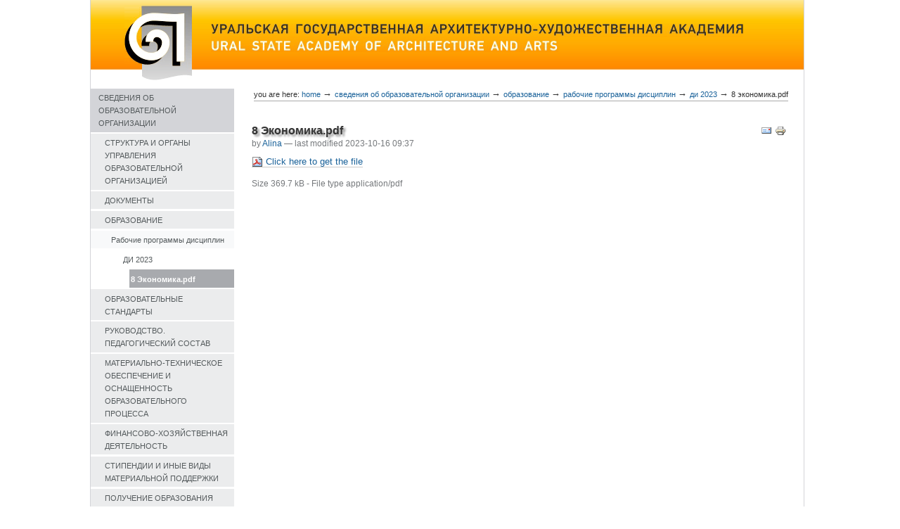

--- FILE ---
content_type: text/html;charset=utf-8
request_url: https://store.usaaa.ru/sveden/obrazovanie/rabochie-programmy-disciplin/di-2023/8%20Ekonomika.pdf/view
body_size: 4331
content:
<!DOCTYPE html PUBLIC "-//W3C//DTD XHTML 1.0 Transitional//EN" "//www.w3.org/TR/xhtml1/DTD/xhtml1-transitional.dtd">



<html xmlns="//www.w3.org/1999/xhtml" xml:lang="en"
      lang="en">


  <head>
    <meta http-equiv="Content-Type"
          content="text/html;charset=utf-8" />

    <title>
        8 Экономика.pdf
        &mdash;
        store.usaaa.ru
    </title>

    
      
        <base href="https://store.usaaa.ru/sveden/obrazovanie/rabochie-programmy-disciplin/di-2023/8%20Ekonomika.pdf" />
      
    

    <meta name="generator" content="Plone - http://plone.org" />



    <!-- Plone ECMAScripts -->
    
      
        
            
                <script type="text/javascript"
                        src="https://store.usaaa.ru/portal_javascripts/Plone%20Default/ploneScripts7123.js">
                </script>
                
            
        
    
    

    
	
          
        
            
                
                    
                    
                        <style type="text/css"><!-- @import url(https://store.usaaa.ru/portal_css/Plone%20Default/ploneStyles6463.css); --></style>
                    
                    
                
            
            
                
                    <link rel="alternate stylesheet"
                          type="text/css" media="screen"
                          href="https://store.usaaa.ru/portal_css/Plone%20Default/ploneStyles2414.css"
                          title="Small Text" />
                    
                    
                
            
            
                
                    <link rel="alternate stylesheet"
                          type="text/css" media="screen"
                          href="https://store.usaaa.ru/portal_css/Plone%20Default/ploneStyles8256.css"
                          title="Large Text" />
                    
                    
                
            
            
                
                    
                    
                        <style type="text/css" media="all"><!-- @import url(https://store.usaaa.ru/portal_css/Plone%20Default/ploneStyles2606.css); --></style>
                    
                    
                
            
        
    
        
        
    

    <!-- Internet Explorer CSS Fixes -->
    <!--[if IE]>
        <style type="text/css" media="all">@import url(https://store.usaaa.ru/IEFixes.css);</style>
    <![endif]-->

    <link rel="shortcut icon" type="image/x-icon"
          href="https://store.usaaa.ru/favicon.ico" />

    <link rel="home" href="https://store.usaaa.ru"
          title="Ural State Academy of architecture and arts" />
    <link rel="search"
          href="https://store.usaaa.ru/search_form"
          title="Search this site" />
    <link rel="author" title="alina" />
    <link rel="contents"
          href="https://store.usaaa.ru/sitemap"
          title="Site Map" />

    


    <link rel="alternate"
          href="https://store.usaaa.ru/USAAANews/RSS"
          title="RSS 1.0" type="application/rss+xml" />

    <link rel="up"
          href="https://store.usaaa.ru/sveden/obrazovanie/rabochie-programmy-disciplin/di-2023"
          title="Up one level" />

    

    <!-- Disable IE6 image toolbar -->
    <meta http-equiv="imagetoolbar" content="no" />
    
    

    
      <!-- A slot where you can insert CSS in the header from a template -->
      
    

    

      
    
    
    
    


      
      <!-- A slot where you can insert elements in the header from a template -->
    

    
      <!-- A slot where you can insert javascript in the header from a template -->
      
    

  </head>

  <body class="section-sveden">

    <div class="visual-portal-wrapper">

<table cellpadding="0" cellspacing="0" border="0"><tr>

<td style="width:1px;" bgcolor="#d3d4d8"></td>

<td>
      <div id="portal-top">
        <a class="hiddenStructure"
           href="https://store.usaaa.ru/sveden/obrazovanie/rabochie-programmy-disciplin/di-2023/8%20Ekonomika.pdf/view#documentContent">Skip to content</a>
       
           <table cellpadding="0" cellspacing="0" border="0" width="100%">
            <tr>
              <td rowspan="3" valign="top">
              <a href="//www.usaaa.ru"><img id="portal-logo" src="logo_USAAA.gif" border="0"></a>
              </td>

              <td valign="top" colspan="2">
                     <a href="//www.usaaa.ru"><img id="logorus" src="logo-rus.jpg" border="0"></a><br>
                     <a href="//english.usaaa.ru"><img id="logoeng" src="logo-eng.jpg" border="0">
              </a></td>
            </tr>

            <tr><td colspan="2" height="24px"></td></tr>

            <tr>
                 <td>
                  
                 </td>
              </tr>
          </table>
                 </div>
</td>

<td style="width:1px;" bgcolor="#d3d4d8"></td>

</tr>




<tr>
<td width="1px" bgcolor="#d3d4d8"></td>

<td>

           <!-- The wrapper table. It contains the three columns. There's a table-less
           alternative in the plone_tableless skin layer that you can use if you
           prefer layouts that don't use tables. -->
      <table id="portal-columns" border="0" cellpadding="0" cellspacing="0" width="100%">
        <tbody>
          <tr>
            <!-- start of the left (by default at least) column -->
            <td id="portal-column-one">
              <div class="visualPadding">
                
                  

    
        

        
            

<div class="portlet" id="portlet-navigation-tree">
   
           <div class="portletNavigationTree">
 
            



<div>

    

    <div>
        
        <a href="https://store.usaaa.ru/sveden"
           class="navTreeItem navTreeLevel1 None">СВЕДЕНИЯ ОБ ОБРАЗОВАТЕЛЬНОЙ ОРГАНИЗАЦИИ</a>
        
    </div>

    <div>
        

<div>

    

    <div>
        
        <a href="https://store.usaaa.ru/sveden/struct"
           class="navTreeItem navTreeLevel2 None">СТРУКТУРА И ОРГАНЫ УПРАВЛЕНИЯ ОБРАЗОВАТЕЛЬНОЙ ОРГАНИЗАЦИЕЙ</a>
        
    </div>

    
    
</div>


<div>

    

    <div>
        
        <a href="https://store.usaaa.ru/sveden/document"
           class="navTreeItem navTreeLevel2 None">ДОКУМЕНТЫ</a>
        
    </div>

    
    
</div>


<div>

    

    <div>
        
        <a href="https://store.usaaa.ru/sveden/obrazovanie"
           class="navTreeItem navTreeLevel2 None">ОБРАЗОВАНИЕ</a>
        
    </div>

    <div>
        

<div>

    

    <div>
        
        <a href="https://store.usaaa.ru/sveden/obrazovanie/rabochie-programmy-disciplin"
           class="navTreeItem navTreeLevel3 None">Рабочие программы дисциплин</a>
        
    </div>

    <div>
        

<div>

    

    <div>
        
        <a href="https://store.usaaa.ru/sveden/obrazovanie/rabochie-programmy-disciplin/di-2023"
           class="navTreeItem navTreeLevel4 None">ДИ 2023</a>
        
    </div>

    <div>
        

<div>

    

    <div>
        
        <a href="https://store.usaaa.ru/sveden/obrazovanie/rabochie-programmy-disciplin/di-2023/8%20Ekonomika.pdf/view"
           class="navTreeItem navTreeLevel5  navTreeCurrentItem">8 Экономика.pdf</a>
        
    </div>

    
    
</div>


    </div>
    
</div>


    </div>
    
</div>


    </div>
    
</div>


<div>

    

    <div>
        
        <a href="https://store.usaaa.ru/sveden/obrazovatelnye-standarty"
           class="navTreeItem navTreeLevel2 None">ОБРАЗОВАТЕЛЬНЫЕ СТАНДАРТЫ</a>
        
    </div>

    
    
</div>


<div>

    

    <div>
        
        <a href="https://store.usaaa.ru/sveden/rukovodstvo-pedagogicheskii-sostav"
           class="navTreeItem navTreeLevel2 None">РУКОВОДСТВО. ПЕДАГОГИЧЕСКИЙ СОСТАВ</a>
        
    </div>

    
    
</div>


<div>

    

    <div>
        
        <a href="https://store.usaaa.ru/sveden/objects"
           class="navTreeItem navTreeLevel2 None">МАТЕРИАЛЬНО-ТЕХНИЧЕСКОЕ ОБЕСПЕЧЕНИЕ И ОСНАЩЕННОСТЬ ОБРАЗОВАТЕЛЬНОГО ПРОЦЕССА</a>
        
    </div>

    
    
</div>


<div>

    

    <div>
        
        <a href="https://store.usaaa.ru/sveden/budget"
           class="navTreeItem navTreeLevel2 None">ФИНАНСОВО-ХОЗЯЙСТВЕННАЯ ДЕЯТЕЛЬНОСТЬ</a>
        
    </div>

    
    
</div>


<div>

    

    <div>
        
        <a href="https://store.usaaa.ru/sveden/stipendii-i-inye-vidy-materialnoi-podderzhki"
           class="navTreeItem navTreeLevel2 None">СТИПЕНДИИ И ИНЫЕ ВИДЫ МАТЕРИАЛЬНОЙ ПОДДЕРЖКИ</a>
        
    </div>

    
    
</div>


<div>

    

    <div>
        
        <a href="https://store.usaaa.ru/sveden/poluchenie-obrazovaniya-invalidami-i-licami-s-ovz"
           class="navTreeItem navTreeLevel2 None">ПОЛУЧЕНИЕ ОБРАЗОВАНИЯ ИНВАЛИДАМИ И ЛИЦАМИ С ОВЗ</a>
        
    </div>

    
    
</div>


    </div>
    
</div>


<div>

    

    <div>
        
        <a href="https://store.usaaa.ru/dokumenty"
           class="navTreeItem navTreeLevel1 None">ДОКУМЕНТЫ</a>
        
    </div>

    
    
</div>


<div>

    

    <div>
        
        <a href="https://store.usaaa.ru/nauka"
           class="navTreeItem navTreeLevel1 None">НАУКА</a>
        
    </div>

    
    
</div>


<div>

    

    <div>
        
        <a href="https://store.usaaa.ru/studentam"
           class="navTreeItem navTreeLevel1 None">СТУДЕНТАМ</a>
        
    </div>

    
    
</div>


<div>

    

    <div>
        
        <a href="https://store.usaaa.ru/abiturientam"
           class="navTreeItem navTreeLevel1 None">АБИТУРИЕНТАМ</a>
        
    </div>

    
    
</div>


<div>

    

    <div>
        
        <a href="https://store.usaaa.ru/protivodeistvie-korrupcii"
           class="navTreeItem navTreeLevel1 None">ПРОТИВОДЕЙСТВИЕ КОРРУПЦИИ</a>
        
    </div>

    
    
</div>


<div>

    

    <div>
        
        <a href="https://store.usaaa.ru/prezentacii-nitas"
           class="navTreeItem navTreeLevel1 None">Презентации НИТАС</a>
        
    </div>

    
    
</div>


<div>

    

    <div>
        
        <a href="https://store.usaaa.ru/prezentacionnye-materialy"
           class="navTreeItem navTreeLevel1 None">ПРЕЗЕНТАЦИОННЫЕ МАТЕРИАЛЫ</a>
        
    </div>

    
    
</div>


<div>

    

    <div>
        
        <a href="https://store.usaaa.ru/obuchenie-sluzheniem"
           class="navTreeItem navTreeLevel1 None">ОБУЧЕНИЕ СЛУЖЕНИЕМ</a>
        
    </div>

    
    
</div>




        </div>


   
</div>


        

        

        
    

                
                &nbsp;
              </div>
            </td>
            <!-- end of the left (by default at least) column -->

            


                
            <td id="portal-column-content">


<div id="portal-breadcrumbs">

    <span id="breadcrumbs-you-are-here">You
are here:</span>
    <a href="https://store.usaaa.ru">Home</a>
    <span class="breadcrumbSeparator">
        &rarr;
        
    </span>
    <span dir="ltr">
        
            <a href="https://store.usaaa.ru/sveden">СВЕДЕНИЯ ОБ ОБРАЗОВАТЕЛЬНОЙ ОРГАНИЗАЦИИ</a>
            <span class="breadcrumbSeparator">
                &rarr;
                
            </span>
            
         
    </span>
    <span dir="ltr">
        
            <a href="https://store.usaaa.ru/sveden/obrazovanie">ОБРАЗОВАНИЕ</a>
            <span class="breadcrumbSeparator">
                &rarr;
                
            </span>
            
         
    </span>
    <span dir="ltr">
        
            <a href="https://store.usaaa.ru/sveden/obrazovanie/rabochie-programmy-disciplin">Рабочие программы дисциплин</a>
            <span class="breadcrumbSeparator">
                &rarr;
                
            </span>
            
         
    </span>
    <span dir="ltr">
        
            <a href="https://store.usaaa.ru/sveden/obrazovanie/rabochie-programmy-disciplin/di-2023">ДИ 2023</a>
            <span class="breadcrumbSeparator">
                &rarr;
                
            </span>
            
         
    </span>
    <span dir="ltr">
        
            
            
            <span>8 Экономика.pdf</span>
         
    </span>

</div>


              
                <div id="content" class="">

                  

                  <div class="documentContent" id="region-content">

                    <a name="documentContent"></a>

                    

    



                    <!-- metal:header metal:define-slot="header" tal:content="nothing">
                      Visual Header
                    </metal:header -->

                    <div>
    
        <div class="documentActions">
    

    <h5 class="hiddenStructure">Document Actions</h5>

    <ul>
    
        <li>
            <a href="https://store.usaaa.ru/sveden/obrazovanie/rabochie-programmy-disciplin/di-2023/8%20Ekonomika.pdf/sendto_form">

                <img src="https://store.usaaa.ru/mail_icon.gif"
                     alt="Send this page to somebody"
                     title="Send this page to somebody"
                     id="icon-sendto" />
            </a>
        </li>
    
    
        <li>
            <a href="javascript:this.print();">

                <img src="https://store.usaaa.ru/print_icon.gif"
                     alt="Print this page"
                     title="Print this page" id="icon-print" />
            </a>
        </li>
    

    </ul>
    

    

</div>

        <h1 class="documentFirstHeading">8 Экономика.pdf</h1>
    
        <div>

    <div class="documentByLine">
        

        
          <span class="documentAuthor">
            by
          <a href="https://store.usaaa.ru/author/alina">Alina</a>

          &mdash;
          
          </span>
        

        <span class="documentModified">
            <span>
            last modified
            </span>
            2023-10-16 09:37
        </span>

        

        

        

        

        <div class="reviewHistory">
    
</div>

    </div>

</div>

        
    
        <p>
            <a href="https://store.usaaa.ru/sveden/obrazovanie/rabochie-programmy-disciplin/di-2023/8%20Ekonomika.pdf">
                <img src="https://store.usaaa.ru/pdf_icon.gif"
                     alt="" />
                
                Click here to get the file
                
            </a>
        </p>
    
        <small class="discreet">
            <span>
            Size
            </span>
            
            <span>369.7 kB</span>
    
            
    
            -
            
            <span>
            File type
            </span>
    
            <span>application/pdf</span>
        </small>
    
        

        <div id="relatedItems">
    
        
            
        
    
</div>
    
    
</div>

                    
                      
                 
    
        
    

                    

                  </div>

                </div>

              
            </td>
            




            <!-- start of right (by default at least) column -->
            
            <!-- end of the right (by default at least) column -->
          </tr>
        </tbody>
      </table>
      <!-- end column wrapper -->

      <div class="visualClear">&nbsp;</div>


      <hr class="netscape4" />

</td>

<td style="width:1px;" bgcolor="#d3d4d8"></td>

</tr>

<tr>
<td width="1px" bgcolor="#d3d4d8"></td>

<td>

      
	<div id="portal-footer">

<p>
    
    The
    <a href="http://plone.org">Plone<sup>&reg;</sup> CMS &mdash; Open Source Content Management System</a>
    is
    &copy;
    2000-<span>2025</span>
    by the
    <a href="http://plone.org/foundation">Plone Foundation</a>
    et al.
    
</p>

<p>
    
    Plone<sup>&reg;</sup> and the Plone logo are registered trademarks of the
        <a href="http://plone.org/foundation">Plone Foundation</a>.
    

    
    Distributed under the
        <a href="http://creativecommons.org/licenses/GPL/2.0/">GNU GPL license</a>.
    
</p>

</div>

	<!-- div id="portal-colophon" metal:use-macro="here/colophon/macros/colophon">
	  The colophon area - contains details about the production of
	  the site. Typically "powered by" buttons, standards, tools used.
	</div -->
      

</td>

<td style="width:1px;" bgcolor="#d3d4d8"></td>

</tr></table>

    </div>

  </body>
</html>



--- FILE ---
content_type: text/css;charset=utf-8
request_url: https://store.usaaa.ru/portal_css/Plone%20Default/ploneStyles2414.css
body_size: 146
content:

/* - textSmall.css - */
@media screen {
/* https://store.usaaa.ru/portal_css/textSmall.css?original=1 */
body {
font-size: 60% !important;
}

}



--- FILE ---
content_type: text/css;charset=utf-8
request_url: https://store.usaaa.ru/portal_css/Plone%20Default/ploneStyles8256.css
body_size: 146
content:

/* - textLarge.css - */
@media screen {
/* https://store.usaaa.ru/portal_css/textLarge.css?original=1 */
body {
font-size: 95% !important;
}

}



--- FILE ---
content_type: text/css;charset=utf-8
request_url: https://store.usaaa.ru/portal_css/Plone%20Default/ploneStyles2606.css
body_size: 6669
content:

/* - ploneCustom.css - */
@media all {
/* https://store.usaaa.ru/portal_css/ploneCustom.css?original=1 */
/* */
/* */
body {
font: 12px Tahoma, "Lucida Grande", Verdana, Lucida, Helvetica, Arial, sans-serif;
background-color: White;
color: #333333;
margin: 0;
padding: 0;
text-align: center;
}
.visual-portal-wrapper {
width: 1024px !important;
margin: 0 auto;
text-align: left;
}
table {
font-size: 100%;
}
a {
text-decoration: none;
color: #196199;
background-color: transparent;
}
img {
border: none;
vertical-align: middle;
}
p, td {
margin: 0.5em 0em 1em 0em;
line-height: 1.5em;
font-family: Tahoma, Arial;
}
.sub {
font-size: 12px;
color: #737270;
}
p a {
text-decoration: underline;
}
p a:visited {
color: #196199;
background-color: transparent;
}
p a:active {
color: Red;
background-color: transparent;
}
p img {
border: 0;
margin: 0;
}
hr {
height: 1px;
color: #ababab;
background-color: transparent;
}
h1, h2, h3, h4, h5, h6 {
color: #333333;
background-color: transparent;
font-family: Tahoma, "Lucida Grande", Verdana, Lucida, Helvetica, Arial, sans-serif;
font-weight: 600;
margin: 0;
padding-top: 0.5em;
padding-bottom: 0em;
text-shadow: #999999 0.2em 0.2em 3px;
line-height: normal;
}
h1 {
font-size: 16px;
border-bottom: none;
font-weight: bold;
}
h2 {
font-size: 14px;
border-bottom: none;
font-weight: bold;
}
h3 {
font-size: 13px;
border-bottom: none;
font-weight: bold;
}
h4 {
font-size: 12px;
border-bottom: none;
font-weight: bold;
}
h5 {
font-size: 100%;
border-bottom: none;
font-weight: bold;
}
h6 {
font-size: 12px;
border-bottom: none;
font-weight: bold;
}
ul {
line-height: 1.5em;
list-style-type: square;
margin: 0.5em 0 0 1.5em;
padding: 0;
list-style-image: url(https://store.usaaa.ru/bullet.gif);
}
ol {
line-height: 1.5em;
margin: 0.5em 0 0 1.5em;
padding: 0;
}
ul a, ol a {
text-decoration: underline;
}
li {
margin-bottom: 1em;
}
/* */
#portal-logo {
border: 0;
margin: 0.7em 1em 0 4em;
padding: 0;
}
#portal-logo a {
display: block;
text-decoration: none;
overflow: hidden;
border: 0;
}
#logorus {
padding: 2.8em 1em 0 0;
}
#portal-top {
/* */
margin: 0;
padding: 0;
background-color: #ffffff;
background: url(https://store.usaaa.ru/topfon.jpg) repeat-x;
}
/* */
.portal-searchbox {
margin: 1em 0 1em 0.5em;
}
#portal-globalnav {
/* */
background-color: #ffffff;
padding: 0;
white-space: nowrap;
margin: 0.3em 0;
height: auto;
line-height: normal;
display: block;
}
#portal-globalnav td a {
/* */
background-color: #f0f0f0;
color: #555B5D;
font-size: 11px;
height: auto;
margin-right: 0.4em;
padding: 0.2em 1.5em 0.2em 1.5em;
text-decoration: none;
}
#portal-globalnav td.selected a {
/* */
background-color: #ababab;
color: #ffffff;
font-weight: 600;
}
#portal-globalnav td a:hover {
background-color: #ababab;
color: #ffffff;
}
#portal-breadcrumbs {
/* */
margin-left: 2.5em;
margin-right: 2em;
padding-top: 1em;
padding-bottom: 0em;
padding-left: 0;
padding-right: 0;
font-size: 11px;
text-transform: lowercase;
}
/* */
.navIcon,
.navIconRoot {
position: relative;
right: 20px;
}
.navItemText {
margin-left: 0px;
font-size: 11px;
}
.navRootItem,
.navItem {
margin: 0 0 0.2em -20px;
display: block;
color: #555B5D;
background-repeat: no-repeat;
background-color: #D3D4D8;
background-position: 0 1px;
padding: 0.1em 0.25em 0.2em 2em;
}
.navLevel1 {
padding-left: 3em;
background-color: #EBECED;
}
.navLevel2 {
padding-left: 4em;
background-color: #F8F9FA;
}
.navTreeCurrentItem {
background-color: #A8AAAE;
color: #ffffff;
font-weight: 600
}
#portlet-navigation-tree a:hover {
background-color: #A8AAAE;
color: #ffffff;
}
.navLevel3 {
padding-left: 5em;
}
.navLevel4 {
padding-left: 5.5em;
}
.navLevel5 {
padding-left: 6em;
}
.navLevel6 {
padding-left: 6.5em;
}
.navLevel7 {
padding-left: 7em;
}
.navLevel8 {
padding-left: 7.5em;
}
#portal-footer {
background-color: #EBECED;
border-top: 1px solid #ababab;
border-bottom: 1px solid #ababab;
float: none;
margin: 0em 0em 0em 0em;
padding: 0.2em 0em 0.2em 0em;
text-align: left;
font-size: 12px;
}
.portlet {
margin-bottom: 1em;
padding: 0;
}
.portletBody {
background: transparent;
}
.portletItem {
margin: 0;
padding: 1em;
}
.portlet_login_Body {
background: transparent;
padding: 0.8em 0.8em 0.7em 0.8em;
border: 1px solid #ababab;
margin: 0 0.3em 1.5em 0.3em;
}
.portletBody_br {
background: transparent;
padding: 0;
border-top: 1px solid #ababab;
border-bottom: 1px solid #ababab;
border-left: 1px solid #ababab;
margin: 0;
}
.portletBody_left {
background: transparent;
padding: 0;
border-top: 1px solid #ababab;
border-bottom: 1px solid #ababab;
border-right: 1px solid #ababab;
margin: 0;
}
.portletBody_left2 {
background: transparent;
padding: 0.5em;
border-right: 1px solid #ababab;
border-bottom: 1px solid #ababab;
margin: 0;
}
.portletBody_right {
background: transparent;
padding: 0.5em;
border-left: 1px solid #ababab;
border-bottom: 1px solid #ababab;
margin: 0;
}
.portletBody_ofice {
background: transparent;
padding: 0em 0.5em;
border-left: 1px solid #ababab;
border-bottom: 1px solid #ababab;
border-top: 1px solid #ababab;
margin: 0;
}
.portlet-news-item {
padding: 0.5em 1em 0.1em 0em;
background-color: #EEEFF1;
margin-top: 0.2em;
font-size: 11px;
}
.portlet-news-item1 {
padding: 0;
background-color: #EEEFF1;
margin: 0;
}
.list{
font-size: 11px;
text-decoration:none;
font-color: #000000;
}
.list1{
font-size: 12px;
text-decoration:none;
font-color: #333333;
}
A.list:hover {text-decoration: underline;}
A.list1:link { color: #333333;}       /* */
A.list1:active { color: #333333;}       /* */
A.list1:visited { color: #333333;}       /* */
A.list1:hover {font-color: #333333; text-decoration: underline;}
.link-external {
background: transparent 0px 1px no-repeat;
padding: 1px 0px 1px 0px;
}
.link-mailto {
background: transparent url(https://store.usaaa.ru/mail_icon.gif) 0px 1px no-repeat;
padding: 1px 0px 1px 17px;
}
.nimg {
padding: 0 0.5em 0.5em 0;
margin: 0em;
}
/* */
#portal-sitemap {
list-style: none;
list-style-image: none;
margin: 0;
font-size: 12px;
border: none;
}
#portal-sitemap .navTreeItem {
display: block;
padding: 0.1em 0.25em 0.2em 2em;
margin: 0 0 0.2em 0;
color: #555b5d;
font-size: 12px;
}
#portal-sitemap .navTreeLevel1 { margin-left: 0; padding-left: 1em; background-color: #d3d4d8;}
#portal-sitemap .navTreeLevel2 { margin-left: 0; padding-left: 2em; background-color: #ebeced;}
#portal-sitemap .navTreeLevel3 { margin-left: 0; padding-left: 3em; background-color: #f8f9fa;}
#portal-sitemap .navTreeLevel4 { margin-left: 4em; }
#portal-sitemap .navTreeLevel5 { margin-left: 5em; }
#portal-sitemap .navTreeItem a:hover,
dd.portletItem .navTreeItem a:hover {
background-color: #A8AAAE;
color: #ffffff;
border: none;
}
/* */
}

